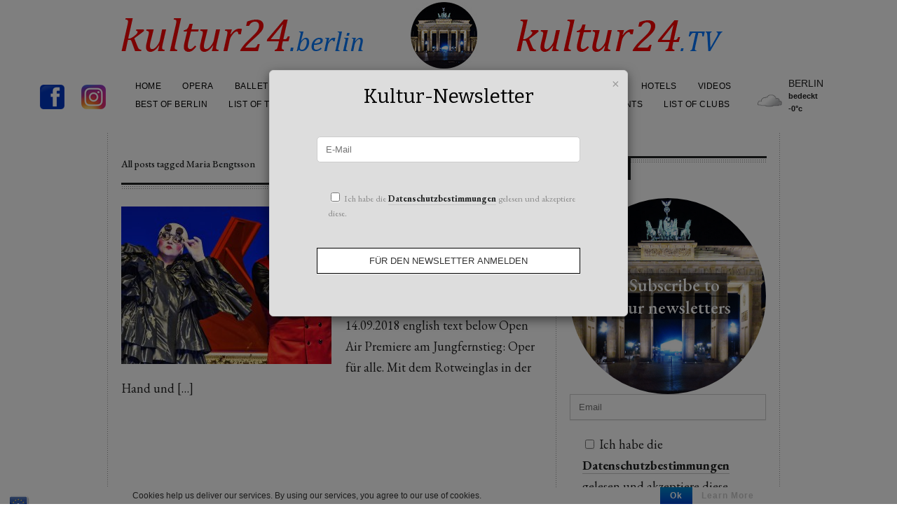

--- FILE ---
content_type: text/html; charset=UTF-8
request_url: https://kultur24-berlin.de/tag/maria-bengtsson/
body_size: 18556
content:
<!DOCTYPE html>

<!-- BEGIN html -->
<html lang="de">
<!-- A ThemeZilla design (http://www.themezilla.com) - Proudly powered by WordPress (http://wordpress.org) -->

<!-- BEGIN head -->
<meta name="verification" content="1ee61de258a1618d4e4dcab2118a0b07" />
<head>


	<!-- Meta Tags -->
	<meta http-equiv="Content-Type" content="text/html; charset=UTF-8" />
	<meta name="viewport" content="width=device-width,initial-scale=1">
	<!-- Favicon
    <link rel="shortcut icon" type="image/x-icon" href="https://kultur24-berlin.de/wp-content/themes/viewport/images/favicon.ico" />
     //-->
	<meta name="generator" content="Viewport 1.2" />
<meta name="generator" content="ZillaFramework 1.0.2.5" />
	
	<!-- Title -->
	<title>Maria Bengtsson | Kultur24 Berlin</title>
	
	<!-- Stylesheets -->
	<link rel="stylesheet" href="https://kultur24-berlin.de/wp-content/themes/viewport/style.css" type="text/css" media="screen" />

	<!-- RSS & Pingbacks -->
	<link rel="alternate" type="application/rss+xml" title="Kultur24 Berlin RSS Feed" href="https://feeds.feedburner.com/ Kultur24BerlinKultur24Berlin" />
	<link rel="pingback" href="https://kultur24-berlin.de/xmlrpc.php" />

	<meta name='robots' content='max-image-preview:large' />
<link rel="alternate" type="application/rss+xml" title="Kultur24 Berlin &raquo; Schlagwort-Feed zu Maria Bengtsson" href="https://kultur24-berlin.de/tag/maria-bengtsson/feed/" />
<style id='wp-img-auto-sizes-contain-inline-css' type='text/css'>
img:is([sizes=auto i],[sizes^="auto," i]){contain-intrinsic-size:3000px 1500px}
/*# sourceURL=wp-img-auto-sizes-contain-inline-css */
</style>
<link rel='stylesheet' id='ai1ec_style-css' href='//kultur24-berlin.de/wp-content/plugins/all-in-one-event-calendar/public/themes-ai1ec/vortex/css/ai1ec_parsed_css.css?ver=3.0.0' type='text/css' media='all' />
<style id='wp-emoji-styles-inline-css' type='text/css'>

	img.wp-smiley, img.emoji {
		display: inline !important;
		border: none !important;
		box-shadow: none !important;
		height: 1em !important;
		width: 1em !important;
		margin: 0 0.07em !important;
		vertical-align: -0.1em !important;
		background: none !important;
		padding: 0 !important;
	}
/*# sourceURL=wp-emoji-styles-inline-css */
</style>
<link rel='stylesheet' id='wp-block-library-css' href='https://kultur24-berlin.de/wp-includes/css/dist/block-library/style.min.css?ver=6.9' type='text/css' media='all' />
<style id='global-styles-inline-css' type='text/css'>
:root{--wp--preset--aspect-ratio--square: 1;--wp--preset--aspect-ratio--4-3: 4/3;--wp--preset--aspect-ratio--3-4: 3/4;--wp--preset--aspect-ratio--3-2: 3/2;--wp--preset--aspect-ratio--2-3: 2/3;--wp--preset--aspect-ratio--16-9: 16/9;--wp--preset--aspect-ratio--9-16: 9/16;--wp--preset--color--black: #000000;--wp--preset--color--cyan-bluish-gray: #abb8c3;--wp--preset--color--white: #ffffff;--wp--preset--color--pale-pink: #f78da7;--wp--preset--color--vivid-red: #cf2e2e;--wp--preset--color--luminous-vivid-orange: #ff6900;--wp--preset--color--luminous-vivid-amber: #fcb900;--wp--preset--color--light-green-cyan: #7bdcb5;--wp--preset--color--vivid-green-cyan: #00d084;--wp--preset--color--pale-cyan-blue: #8ed1fc;--wp--preset--color--vivid-cyan-blue: #0693e3;--wp--preset--color--vivid-purple: #9b51e0;--wp--preset--gradient--vivid-cyan-blue-to-vivid-purple: linear-gradient(135deg,rgb(6,147,227) 0%,rgb(155,81,224) 100%);--wp--preset--gradient--light-green-cyan-to-vivid-green-cyan: linear-gradient(135deg,rgb(122,220,180) 0%,rgb(0,208,130) 100%);--wp--preset--gradient--luminous-vivid-amber-to-luminous-vivid-orange: linear-gradient(135deg,rgb(252,185,0) 0%,rgb(255,105,0) 100%);--wp--preset--gradient--luminous-vivid-orange-to-vivid-red: linear-gradient(135deg,rgb(255,105,0) 0%,rgb(207,46,46) 100%);--wp--preset--gradient--very-light-gray-to-cyan-bluish-gray: linear-gradient(135deg,rgb(238,238,238) 0%,rgb(169,184,195) 100%);--wp--preset--gradient--cool-to-warm-spectrum: linear-gradient(135deg,rgb(74,234,220) 0%,rgb(151,120,209) 20%,rgb(207,42,186) 40%,rgb(238,44,130) 60%,rgb(251,105,98) 80%,rgb(254,248,76) 100%);--wp--preset--gradient--blush-light-purple: linear-gradient(135deg,rgb(255,206,236) 0%,rgb(152,150,240) 100%);--wp--preset--gradient--blush-bordeaux: linear-gradient(135deg,rgb(254,205,165) 0%,rgb(254,45,45) 50%,rgb(107,0,62) 100%);--wp--preset--gradient--luminous-dusk: linear-gradient(135deg,rgb(255,203,112) 0%,rgb(199,81,192) 50%,rgb(65,88,208) 100%);--wp--preset--gradient--pale-ocean: linear-gradient(135deg,rgb(255,245,203) 0%,rgb(182,227,212) 50%,rgb(51,167,181) 100%);--wp--preset--gradient--electric-grass: linear-gradient(135deg,rgb(202,248,128) 0%,rgb(113,206,126) 100%);--wp--preset--gradient--midnight: linear-gradient(135deg,rgb(2,3,129) 0%,rgb(40,116,252) 100%);--wp--preset--font-size--small: 13px;--wp--preset--font-size--medium: 20px;--wp--preset--font-size--large: 36px;--wp--preset--font-size--x-large: 42px;--wp--preset--spacing--20: 0.44rem;--wp--preset--spacing--30: 0.67rem;--wp--preset--spacing--40: 1rem;--wp--preset--spacing--50: 1.5rem;--wp--preset--spacing--60: 2.25rem;--wp--preset--spacing--70: 3.38rem;--wp--preset--spacing--80: 5.06rem;--wp--preset--shadow--natural: 6px 6px 9px rgba(0, 0, 0, 0.2);--wp--preset--shadow--deep: 12px 12px 50px rgba(0, 0, 0, 0.4);--wp--preset--shadow--sharp: 6px 6px 0px rgba(0, 0, 0, 0.2);--wp--preset--shadow--outlined: 6px 6px 0px -3px rgb(255, 255, 255), 6px 6px rgb(0, 0, 0);--wp--preset--shadow--crisp: 6px 6px 0px rgb(0, 0, 0);}:where(.is-layout-flex){gap: 0.5em;}:where(.is-layout-grid){gap: 0.5em;}body .is-layout-flex{display: flex;}.is-layout-flex{flex-wrap: wrap;align-items: center;}.is-layout-flex > :is(*, div){margin: 0;}body .is-layout-grid{display: grid;}.is-layout-grid > :is(*, div){margin: 0;}:where(.wp-block-columns.is-layout-flex){gap: 2em;}:where(.wp-block-columns.is-layout-grid){gap: 2em;}:where(.wp-block-post-template.is-layout-flex){gap: 1.25em;}:where(.wp-block-post-template.is-layout-grid){gap: 1.25em;}.has-black-color{color: var(--wp--preset--color--black) !important;}.has-cyan-bluish-gray-color{color: var(--wp--preset--color--cyan-bluish-gray) !important;}.has-white-color{color: var(--wp--preset--color--white) !important;}.has-pale-pink-color{color: var(--wp--preset--color--pale-pink) !important;}.has-vivid-red-color{color: var(--wp--preset--color--vivid-red) !important;}.has-luminous-vivid-orange-color{color: var(--wp--preset--color--luminous-vivid-orange) !important;}.has-luminous-vivid-amber-color{color: var(--wp--preset--color--luminous-vivid-amber) !important;}.has-light-green-cyan-color{color: var(--wp--preset--color--light-green-cyan) !important;}.has-vivid-green-cyan-color{color: var(--wp--preset--color--vivid-green-cyan) !important;}.has-pale-cyan-blue-color{color: var(--wp--preset--color--pale-cyan-blue) !important;}.has-vivid-cyan-blue-color{color: var(--wp--preset--color--vivid-cyan-blue) !important;}.has-vivid-purple-color{color: var(--wp--preset--color--vivid-purple) !important;}.has-black-background-color{background-color: var(--wp--preset--color--black) !important;}.has-cyan-bluish-gray-background-color{background-color: var(--wp--preset--color--cyan-bluish-gray) !important;}.has-white-background-color{background-color: var(--wp--preset--color--white) !important;}.has-pale-pink-background-color{background-color: var(--wp--preset--color--pale-pink) !important;}.has-vivid-red-background-color{background-color: var(--wp--preset--color--vivid-red) !important;}.has-luminous-vivid-orange-background-color{background-color: var(--wp--preset--color--luminous-vivid-orange) !important;}.has-luminous-vivid-amber-background-color{background-color: var(--wp--preset--color--luminous-vivid-amber) !important;}.has-light-green-cyan-background-color{background-color: var(--wp--preset--color--light-green-cyan) !important;}.has-vivid-green-cyan-background-color{background-color: var(--wp--preset--color--vivid-green-cyan) !important;}.has-pale-cyan-blue-background-color{background-color: var(--wp--preset--color--pale-cyan-blue) !important;}.has-vivid-cyan-blue-background-color{background-color: var(--wp--preset--color--vivid-cyan-blue) !important;}.has-vivid-purple-background-color{background-color: var(--wp--preset--color--vivid-purple) !important;}.has-black-border-color{border-color: var(--wp--preset--color--black) !important;}.has-cyan-bluish-gray-border-color{border-color: var(--wp--preset--color--cyan-bluish-gray) !important;}.has-white-border-color{border-color: var(--wp--preset--color--white) !important;}.has-pale-pink-border-color{border-color: var(--wp--preset--color--pale-pink) !important;}.has-vivid-red-border-color{border-color: var(--wp--preset--color--vivid-red) !important;}.has-luminous-vivid-orange-border-color{border-color: var(--wp--preset--color--luminous-vivid-orange) !important;}.has-luminous-vivid-amber-border-color{border-color: var(--wp--preset--color--luminous-vivid-amber) !important;}.has-light-green-cyan-border-color{border-color: var(--wp--preset--color--light-green-cyan) !important;}.has-vivid-green-cyan-border-color{border-color: var(--wp--preset--color--vivid-green-cyan) !important;}.has-pale-cyan-blue-border-color{border-color: var(--wp--preset--color--pale-cyan-blue) !important;}.has-vivid-cyan-blue-border-color{border-color: var(--wp--preset--color--vivid-cyan-blue) !important;}.has-vivid-purple-border-color{border-color: var(--wp--preset--color--vivid-purple) !important;}.has-vivid-cyan-blue-to-vivid-purple-gradient-background{background: var(--wp--preset--gradient--vivid-cyan-blue-to-vivid-purple) !important;}.has-light-green-cyan-to-vivid-green-cyan-gradient-background{background: var(--wp--preset--gradient--light-green-cyan-to-vivid-green-cyan) !important;}.has-luminous-vivid-amber-to-luminous-vivid-orange-gradient-background{background: var(--wp--preset--gradient--luminous-vivid-amber-to-luminous-vivid-orange) !important;}.has-luminous-vivid-orange-to-vivid-red-gradient-background{background: var(--wp--preset--gradient--luminous-vivid-orange-to-vivid-red) !important;}.has-very-light-gray-to-cyan-bluish-gray-gradient-background{background: var(--wp--preset--gradient--very-light-gray-to-cyan-bluish-gray) !important;}.has-cool-to-warm-spectrum-gradient-background{background: var(--wp--preset--gradient--cool-to-warm-spectrum) !important;}.has-blush-light-purple-gradient-background{background: var(--wp--preset--gradient--blush-light-purple) !important;}.has-blush-bordeaux-gradient-background{background: var(--wp--preset--gradient--blush-bordeaux) !important;}.has-luminous-dusk-gradient-background{background: var(--wp--preset--gradient--luminous-dusk) !important;}.has-pale-ocean-gradient-background{background: var(--wp--preset--gradient--pale-ocean) !important;}.has-electric-grass-gradient-background{background: var(--wp--preset--gradient--electric-grass) !important;}.has-midnight-gradient-background{background: var(--wp--preset--gradient--midnight) !important;}.has-small-font-size{font-size: var(--wp--preset--font-size--small) !important;}.has-medium-font-size{font-size: var(--wp--preset--font-size--medium) !important;}.has-large-font-size{font-size: var(--wp--preset--font-size--large) !important;}.has-x-large-font-size{font-size: var(--wp--preset--font-size--x-large) !important;}
/*# sourceURL=global-styles-inline-css */
</style>

<style id='classic-theme-styles-inline-css' type='text/css'>
/*! This file is auto-generated */
.wp-block-button__link{color:#fff;background-color:#32373c;border-radius:9999px;box-shadow:none;text-decoration:none;padding:calc(.667em + 2px) calc(1.333em + 2px);font-size:1.125em}.wp-block-file__button{background:#32373c;color:#fff;text-decoration:none}
/*# sourceURL=/wp-includes/css/classic-themes.min.css */
</style>
<link rel='stylesheet' id='wp-components-css' href='https://kultur24-berlin.de/wp-includes/css/dist/components/style.min.css?ver=6.9' type='text/css' media='all' />
<link rel='stylesheet' id='wp-preferences-css' href='https://kultur24-berlin.de/wp-includes/css/dist/preferences/style.min.css?ver=6.9' type='text/css' media='all' />
<link rel='stylesheet' id='wp-block-editor-css' href='https://kultur24-berlin.de/wp-includes/css/dist/block-editor/style.min.css?ver=6.9' type='text/css' media='all' />
<link rel='stylesheet' id='popup-maker-block-library-style-css' href='https://kultur24-berlin.de/wp-content/plugins/popup-maker/dist/packages/block-library-style.css?ver=dbea705cfafe089d65f1' type='text/css' media='all' />
<link rel='stylesheet' id='bst-styles-css' href='https://kultur24-berlin.de/wp-content/plugins/bst-dsgvo-cookie/includes/css/style.css?ver=6.9' type='text/css' media='all' />
<link rel='stylesheet' id='bst-alert1-css-css' href='https://kultur24-berlin.de/wp-content/plugins/bst-dsgvo-cookie/includes/css/bst-mesage.css?ver=6.9' type='text/css' media='all' />
<link rel='stylesheet' id='bst-alert2-css-css' href='https://kultur24-berlin.de/wp-content/plugins/bst-dsgvo-cookie/includes/css/bst-mesage-flat-theme.css?ver=6.9' type='text/css' media='all' />
<link rel='stylesheet' id='contact-form-7-css' href='https://kultur24-berlin.de/wp-content/plugins/contact-form-7/includes/css/styles.css?ver=6.1.4' type='text/css' media='all' />
<link rel='stylesheet' id='guerrilla-author-box-css' href='https://kultur24-berlin.de/wp-content/plugins/guerrillas-author-box/style.css?ver=20160209' type='text/css' media='all' />
<link rel='stylesheet' id='bigger-picture-css' href='https://kultur24-berlin.de/wp-content/plugins/youtube-channel/assets/lib/bigger-picture/css/bigger-picture.min.css?ver=3.25.2' type='text/css' media='all' />
<link rel='stylesheet' id='youtube-channel-css' href='https://kultur24-berlin.de/wp-content/plugins/youtube-channel/assets/css/youtube-channel.min.css?ver=3.25.2' type='text/css' media='all' />
<link rel='stylesheet' id='wp-forecast-weathericons-css' href='https://kultur24-berlin.de/wp-content/plugins/wp-forecast//weather-icons/weather-icons.min.css?ver=9999' type='text/css' media='all' />
<link rel='stylesheet' id='wp-forecast-weathericons-wind-css' href='https://kultur24-berlin.de/wp-content/plugins/wp-forecast//weather-icons/weather-icons-wind.min.css?ver=9999' type='text/css' media='all' />
<link rel='stylesheet' id='wp-forecast-css' href='https://kultur24-berlin.de/wp-content/plugins/wp-forecast/wp-forecast-default.css?ver=9999' type='text/css' media='all' />
<link rel='stylesheet' id='slb_core-css' href='https://kultur24-berlin.de/wp-content/plugins/simple-lightbox/client/css/app.css?ver=2.9.4' type='text/css' media='all' />
<link rel='stylesheet' id='popup-maker-site-css' href='https://kultur24-berlin.de/wp-content/plugins/popup-maker/dist/assets/site.css?ver=1.21.5' type='text/css' media='all' />
<style id='popup-maker-site-inline-css' type='text/css'>
/* Popup Google Fonts */
@import url('//fonts.googleapis.com/css?family=Bitter:400|Montserrat:100');

/* Popup Theme 42963: Light Box */
.pum-theme-42963, .pum-theme-lightbox { background-color: rgba( 255, 255, 255, 0.00 ) } 
.pum-theme-42963 .pum-container, .pum-theme-lightbox .pum-container { padding: 18px; border-radius: 3px; border: 8px solid #ffffff; box-shadow: 0px 0px 30px 0px rgba( 2, 2, 2, 1.00 ); background-color: rgba( 221, 51, 51, 1.00 ) } 
.pum-theme-42963 .pum-title, .pum-theme-lightbox .pum-title { color: #ffffff; text-align: center; text-shadow: 0px 0px 0px rgba( 2, 2, 2, 0.23 ); font-family: inherit; font-weight: 700; font-size: 32px; line-height: 36px } 
.pum-theme-42963 .pum-content, .pum-theme-lightbox .pum-content { color: #ffffff; font-family: inherit; font-weight: 400 } 
.pum-theme-42963 .pum-content + .pum-close, .pum-theme-lightbox .pum-content + .pum-close { position: absolute; height: 26px; width: 26px; left: auto; right: -13px; bottom: auto; top: -13px; padding: 0px; color: #ffffff; font-family: Arial; font-weight: 100; font-size: 24px; line-height: 24px; border: 2px solid #ffffff; border-radius: 26px; box-shadow: 0px 0px 15px 1px rgba( 2, 2, 2, 0.75 ); text-shadow: 0px 0px 0px rgba( 0, 0, 0, 0.23 ); background-color: rgba( 0, 0, 0, 1.00 ) } 

/* Popup Theme 42969: Content Only - For use with page builders or block editor */
.pum-theme-42969, .pum-theme-content-only { background-color: rgba( 0, 0, 0, 0.50 ) } 
.pum-theme-42969 .pum-container, .pum-theme-content-only .pum-container { padding: 20px; border-radius: 6px; border: 1px solid #cccccc; box-shadow: 0px 5px 15px 0px rgba( 0, 0, 0, 0.50 ); background-color: rgba( 221, 221, 221, 1.00 ) } 
.pum-theme-42969 .pum-title, .pum-theme-content-only .pum-title { color: #000000; text-align: center; text-shadow: 0px 0px 0px rgba( 2, 2, 2, 0.23 ); font-family: Bitter; font-weight: 400; font-size: 28px; line-height: 34px } 
.pum-theme-42969 .pum-content, .pum-theme-content-only .pum-content { color: #8c8c8c; font-family: inherit; font-weight: 400 } 
.pum-theme-42969 .pum-content + .pum-close, .pum-theme-content-only .pum-content + .pum-close { position: absolute; height: 18px; width: 18px; left: auto; right: 7px; bottom: auto; top: 7px; padding: 0px; color: #999999; font-family: inherit; font-weight: 700; font-size: 20px; line-height: 20px; border: 1px none #ffffff; border-radius: 15px; box-shadow: 0px 0px 0px 0px rgba( 2, 2, 2, 0.00 ); text-shadow: 0px 0px 0px rgba( 0, 0, 0, 0.00 ); background-color: rgba( 255, 255, 255, 0.00 ) } 

/* Popup Theme 42962: Default Theme */
.pum-theme-42962, .pum-theme-default-theme { background-color: rgba( 255, 255, 255, 1.00 ) } 
.pum-theme-42962 .pum-container, .pum-theme-default-theme .pum-container { padding: 18px; border-radius: 0px; border: 1px none #000000; box-shadow: 1px 1px 3px 0px rgba( 2, 2, 2, 0.23 ); background-color: rgba( 249, 249, 249, 1.00 ) } 
.pum-theme-42962 .pum-title, .pum-theme-default-theme .pum-title { color: #000000; text-align: left; text-shadow: 0px 0px 0px rgba( 2, 2, 2, 0.23 ); font-family: inherit; font-weight: 400; font-size: 32px; font-style: normal; line-height: 36px } 
.pum-theme-42962 .pum-content, .pum-theme-default-theme .pum-content { color: #8c8c8c; font-family: inherit; font-weight: 400; font-style: inherit } 
.pum-theme-42962 .pum-content + .pum-close, .pum-theme-default-theme .pum-content + .pum-close { position: absolute; height: auto; width: auto; left: auto; right: 0px; bottom: auto; top: 0px; padding: 8px; color: #ffffff; font-family: inherit; font-weight: 400; font-size: 12px; font-style: inherit; line-height: 36px; border: 1px none #ffffff; border-radius: 0px; box-shadow: 1px 1px 3px 0px rgba( 2, 2, 2, 0.23 ); text-shadow: 0px 0px 0px rgba( 0, 0, 0, 0.23 ); background-color: rgba( 0, 183, 205, 1.00 ) } 

/* Popup Theme 42964: Enterprise Blue */
.pum-theme-42964, .pum-theme-enterprise-blue { background-color: rgba( 0, 0, 0, 0.70 ) } 
.pum-theme-42964 .pum-container, .pum-theme-enterprise-blue .pum-container { padding: 28px; border-radius: 5px; border: 1px none #000000; box-shadow: 0px 10px 25px 4px rgba( 2, 2, 2, 0.50 ); background-color: rgba( 255, 255, 255, 1.00 ) } 
.pum-theme-42964 .pum-title, .pum-theme-enterprise-blue .pum-title { color: #315b7c; text-align: left; text-shadow: 0px 0px 0px rgba( 2, 2, 2, 0.23 ); font-family: inherit; font-weight: 100; font-size: 34px; line-height: 36px } 
.pum-theme-42964 .pum-content, .pum-theme-enterprise-blue .pum-content { color: #2d2d2d; font-family: inherit; font-weight: 100 } 
.pum-theme-42964 .pum-content + .pum-close, .pum-theme-enterprise-blue .pum-content + .pum-close { position: absolute; height: 28px; width: 28px; left: auto; right: 8px; bottom: auto; top: 8px; padding: 4px; color: #ffffff; font-family: Times New Roman; font-weight: 100; font-size: 20px; line-height: 20px; border: 1px none #ffffff; border-radius: 42px; box-shadow: 0px 0px 0px 0px rgba( 2, 2, 2, 0.23 ); text-shadow: 0px 0px 0px rgba( 0, 0, 0, 0.23 ); background-color: rgba( 49, 91, 124, 1.00 ) } 

/* Popup Theme 42965: Hello Box */
.pum-theme-42965, .pum-theme-hello-box { background-color: rgba( 0, 0, 0, 0.75 ) } 
.pum-theme-42965 .pum-container, .pum-theme-hello-box .pum-container { padding: 30px; border-radius: 80px; border: 14px solid #81d742; box-shadow: 0px 0px 0px 0px rgba( 2, 2, 2, 0.00 ); background-color: rgba( 255, 255, 255, 1.00 ) } 
.pum-theme-42965 .pum-title, .pum-theme-hello-box .pum-title { color: #2d2d2d; text-align: left; text-shadow: 0px 0px 0px rgba( 2, 2, 2, 0.23 ); font-family: Montserrat; font-weight: 100; font-size: 32px; line-height: 36px } 
.pum-theme-42965 .pum-content, .pum-theme-hello-box .pum-content { color: #2d2d2d; font-family: inherit; font-weight: 100 } 
.pum-theme-42965 .pum-content + .pum-close, .pum-theme-hello-box .pum-content + .pum-close { position: absolute; height: auto; width: auto; left: auto; right: -30px; bottom: auto; top: -30px; padding: 0px; color: #2d2d2d; font-family: Times New Roman; font-weight: 100; font-size: 32px; line-height: 28px; border: 1px none #ffffff; border-radius: 28px; box-shadow: 0px 0px 0px 0px rgba( 2, 2, 2, 0.23 ); text-shadow: 0px 0px 0px rgba( 0, 0, 0, 0.23 ); background-color: rgba( 255, 255, 255, 1.00 ) } 

/* Popup Theme 42966: Cutting Edge */
.pum-theme-42966, .pum-theme-cutting-edge { background-color: rgba( 0, 0, 0, 0.50 ) } 
.pum-theme-42966 .pum-container, .pum-theme-cutting-edge .pum-container { padding: 18px; border-radius: 0px; border: 1px none #000000; box-shadow: 0px 10px 25px 0px rgba( 2, 2, 2, 0.50 ); background-color: rgba( 30, 115, 190, 1.00 ) } 
.pum-theme-42966 .pum-title, .pum-theme-cutting-edge .pum-title { color: #ffffff; text-align: left; text-shadow: 0px 0px 0px rgba( 2, 2, 2, 0.23 ); font-family: Sans-Serif; font-weight: 100; font-size: 26px; line-height: 28px } 
.pum-theme-42966 .pum-content, .pum-theme-cutting-edge .pum-content { color: #ffffff; font-family: inherit; font-weight: 100 } 
.pum-theme-42966 .pum-content + .pum-close, .pum-theme-cutting-edge .pum-content + .pum-close { position: absolute; height: 24px; width: 24px; left: auto; right: 0px; bottom: auto; top: 0px; padding: 0px; color: #1e73be; font-family: Times New Roman; font-weight: 100; font-size: 32px; line-height: 24px; border: 1px none #ffffff; border-radius: 0px; box-shadow: -1px 1px 1px 0px rgba( 2, 2, 2, 0.10 ); text-shadow: -1px 1px 1px rgba( 0, 0, 0, 0.10 ); background-color: rgba( 238, 238, 34, 1.00 ) } 

/* Popup Theme 42967: Framed Border */
.pum-theme-42967, .pum-theme-framed-border { background-color: rgba( 255, 255, 255, 0.50 ) } 
.pum-theme-42967 .pum-container, .pum-theme-framed-border .pum-container { padding: 18px; border-radius: 0px; border: 20px outset #dd3333; box-shadow: 1px 1px 3px 0px rgba( 2, 2, 2, 0.97 ) inset; background-color: rgba( 255, 251, 239, 1.00 ) } 
.pum-theme-42967 .pum-title, .pum-theme-framed-border .pum-title { color: #000000; text-align: left; text-shadow: 0px 0px 0px rgba( 2, 2, 2, 0.23 ); font-family: inherit; font-weight: 100; font-size: 32px; line-height: 36px } 
.pum-theme-42967 .pum-content, .pum-theme-framed-border .pum-content { color: #2d2d2d; font-family: inherit; font-weight: 100 } 
.pum-theme-42967 .pum-content + .pum-close, .pum-theme-framed-border .pum-content + .pum-close { position: absolute; height: 20px; width: 20px; left: auto; right: -20px; bottom: auto; top: -20px; padding: 0px; color: #ffffff; font-family: Tahoma; font-weight: 700; font-size: 16px; line-height: 18px; border: 1px none #ffffff; border-radius: 0px; box-shadow: 0px 0px 0px 0px rgba( 2, 2, 2, 0.23 ); text-shadow: 0px 0px 0px rgba( 0, 0, 0, 0.23 ); background-color: rgba( 0, 0, 0, 0.55 ) } 

/* Popup Theme 42968: Floating Bar - Soft Blue */
.pum-theme-42968, .pum-theme-floating-bar { background-color: rgba( 255, 255, 255, 0.00 ) } 
.pum-theme-42968 .pum-container, .pum-theme-floating-bar .pum-container { padding: 8px; border-radius: 0px; border: 1px none #000000; box-shadow: 1px 1px 3px 0px rgba( 2, 2, 2, 0.23 ); background-color: rgba( 238, 246, 252, 1.00 ) } 
.pum-theme-42968 .pum-title, .pum-theme-floating-bar .pum-title { color: #505050; text-align: left; text-shadow: 0px 0px 0px rgba( 2, 2, 2, 0.23 ); font-family: inherit; font-weight: 400; font-size: 32px; line-height: 36px } 
.pum-theme-42968 .pum-content, .pum-theme-floating-bar .pum-content { color: #505050; font-family: inherit; font-weight: 400 } 
.pum-theme-42968 .pum-content + .pum-close, .pum-theme-floating-bar .pum-content + .pum-close { position: absolute; height: 18px; width: 18px; left: auto; right: 5px; bottom: auto; top: 50%; padding: 0px; color: #505050; font-family: Sans-Serif; font-weight: 700; font-size: 15px; line-height: 18px; border: 1px solid #505050; border-radius: 15px; box-shadow: 0px 0px 0px 0px rgba( 2, 2, 2, 0.00 ); text-shadow: 0px 0px 0px rgba( 0, 0, 0, 0.00 ); background-color: rgba( 255, 255, 255, 0.00 ); transform: translate(0, -50%) } 

#pum-42971 {z-index: 1999999999}
#pum-47493 {z-index: 1999999999}
#pum-47670 {z-index: 1999999999}
#pum-47669 {z-index: 1999999999}
#pum-43168 {z-index: 1999999999}
#pum-42977 {z-index: 1999999999}
#pum-42976 {z-index: 1999999999}
#pum-42970 {z-index: 1999999999}

/*# sourceURL=popup-maker-site-inline-css */
</style>
<script type="text/javascript" src="https://kultur24-berlin.de/wp-includes/js/jquery/jquery.min.js?ver=3.7.1" id="jquery-core-js"></script>
<script type="text/javascript" src="https://kultur24-berlin.de/wp-includes/js/jquery/jquery-migrate.min.js?ver=3.4.1" id="jquery-migrate-js"></script>
<script type="text/javascript" src="https://kultur24-berlin.de/wp-content/themes/viewport/js/selectivizr.min.js?ver=1.0.2" id="selectivizr-js"></script>
<script type="text/javascript" src="https://kultur24-berlin.de/wp-content/themes/viewport/js/jquery.carouFredSel.packed.js?ver=5.5" id="carouFredSel-js"></script>
<script type="text/javascript" src="https://kultur24-berlin.de/wp-content/themes/viewport/js/jquery.jplayer.min.js?ver=2.1" id="jPlayer-js"></script>
<link rel="https://api.w.org/" href="https://kultur24-berlin.de/wp-json/" /><link rel="alternate" title="JSON" type="application/json" href="https://kultur24-berlin.de/wp-json/wp/v2/tags/6406" /><link rel="EditURI" type="application/rsd+xml" title="RSD" href="https://kultur24-berlin.de/xmlrpc.php?rsd" />
<meta name="generator" content="Redux 4.5.10" /><link rel="stylesheet" href="https://kultur24-berlin.de/zilla-custom-styles.css?1769559690" type="text/css" media="screen" />
<link rel="icon" href="https://kultur24-berlin.de/wp-content/uploads/2018/05/cropped-Brandenburger-Tor-713x713-32x32.jpg" sizes="32x32" />
<link rel="icon" href="https://kultur24-berlin.de/wp-content/uploads/2018/05/cropped-Brandenburger-Tor-713x713-192x192.jpg" sizes="192x192" />
<link rel="apple-touch-icon" href="https://kultur24-berlin.de/wp-content/uploads/2018/05/cropped-Brandenburger-Tor-713x713-180x180.jpg" />
<meta name="msapplication-TileImage" content="https://kultur24-berlin.de/wp-content/uploads/2018/05/cropped-Brandenburger-Tor-713x713-270x270.jpg" />
        
    <!--[if lt IE 9]>
	<script src="https://css3-mediaqueries-js.googlecode.com/svn/trunk/css3-mediaqueries.js"></script>
	<![endif]-->
    
<!-- END head -->
</head>

<!-- BEGIN body -->
<body class="archive tag tag-maria-bengtsson tag-6406 wp-theme-viewport chrome zilla">
    <!-- div>
<center>

<script async src="//pagead2.googlesyndication.com/pagead/js/adsbygoogle.js"></script>
<!-- Leaderboard -->
<!--ins class="adsbygoogle"
     style="display:inline-block;width:728px;height:90px"
     data-ad-client="ca-pub-1507544337874885"
     data-ad-slot="9014884251"></ins //-->
<!-- script>



(adsbygoogle = window.adsbygoogle || []).push({});
</script //-->
<!--/center>
</div //-->    
	<!-- BEGIN #container -->
	<div id="container">
	
	    		<!-- BEGIN #header -->
		<div id="header">
					<div class="inner clearfix">
            
            	            	                <div class="wetter">
					<div id="wp-forecastA" class="wp-forecast">
<div class="wp-forecast-curr">
<div class="wp-forecast-curr-head"><div>Berlin</div>
</div>
<div class="wp-forecast-curr-block"><div class='wp-forecast-curr-left'><img class='wp-forecast-curr-left' src='https://kultur24-berlin.de/wp-content/plugins/wp-forecast/icons/07.gif' alt='Overcast' width='64' height='40' />
<br /></div><div class='wp-forecast-curr-right'><div>Bedeckt<br />-0&deg;C</div></div>
</div>
<div class="wp-forecast-curr-details"></div>
</div>
<div class="wp-forecast-fc">
</div>
</div>
<div style="clear:inherit;">&nbsp;</div>                </div>
				                                <div class="instahead">
                    <a href="https://www.facebook.com/kultur24.berlin" target="_blank" title="Folgen Sie kultur24.berlin auf Facebook"><img src="https://kultur24-berlin.de/wp-content/uploads/2020/04/Icon-Facebook-1.png" /></a>
                    <a href="https://www.instagram.com/kultur24.berlin/" target="_blank" title="Folgen Sie kultur24.berlin auf Instagram"><img src="https://kultur24-berlin.de/wp-content/uploads/2016/12/insta.png" /></a>
                </div>
							
				<!-- BEGIN #logo -->
				<div id="logo">
					<a href="https://kultur24-berlin.de"><img src="https://kultur24-berlin.de/wp-content/themes/viewport/images/kultur24_logo.gif" alt="Kultur24 Berlin"/></a>
				<!-- END #logo -->
				</div>
				
								<!-- BEGIN #primary-nav -->
	    		<div id="primary-nav">
	    			<div class="menu-menu-1-container"><ul id="primary-menu" class="sf-menu"><li id="menu-item-68" class="menu-item menu-item-type-custom menu-item-object-custom menu-item-home menu-item-68"><a href="https://kultur24-berlin.de/">Home</a></li>
<li id="menu-item-70" class="menu-item menu-item-type-taxonomy menu-item-object-category menu-item-70"><a href="https://kultur24-berlin.de/category/opera/">Opera</a></li>
<li id="menu-item-29546" class="menu-item menu-item-type-taxonomy menu-item-object-category menu-item-29546"><a href="https://kultur24-berlin.de/category/ballet/">Ballet</a></li>
<li id="menu-item-69" class="menu-item menu-item-type-taxonomy menu-item-object-category menu-item-69"><a href="https://kultur24-berlin.de/category/theatre/">Theatre</a></li>
<li id="menu-item-72" class="menu-item menu-item-type-taxonomy menu-item-object-category menu-item-72"><a href="https://kultur24-berlin.de/category/art/">Art</a></li>
<li id="menu-item-422" class="menu-item menu-item-type-taxonomy menu-item-object-category menu-item-422"><a href="https://kultur24-berlin.de/category/music/">Music</a></li>
<li id="menu-item-427" class="menu-item menu-item-type-taxonomy menu-item-object-category menu-item-427"><a href="https://kultur24-berlin.de/category/cinema/">Cinema</a></li>
<li id="menu-item-73" class="menu-item menu-item-type-taxonomy menu-item-object-category menu-item-73"><a href="https://kultur24-berlin.de/category/fashion/">Fashion</a></li>
<li id="menu-item-30640" class="menu-item menu-item-type-taxonomy menu-item-object-category menu-item-30640"><a href="https://kultur24-berlin.de/category/food/">Travel/ Food</a></li>
<li id="menu-item-46294" class="menu-item menu-item-type-taxonomy menu-item-object-category menu-item-46294"><a href="https://kultur24-berlin.de/category/hotels/">Hotels</a></li>
<li id="menu-item-37063" class="menu-item menu-item-type-taxonomy menu-item-object-category menu-item-37063"><a href="https://kultur24-berlin.de/category/videos/">Videos</a></li>
<li id="menu-item-29595" class="menu-item menu-item-type-taxonomy menu-item-object-category menu-item-29595"><a href="https://kultur24-berlin.de/category/berlin/">Best of Berlin</a></li>
<li id="menu-item-33291" class="menu-item menu-item-type-taxonomy menu-item-object-category menu-item-33291"><a href="https://kultur24-berlin.de/category/list-of-berlin-theaters/">list of theaters</a></li>
<li id="menu-item-33290" class="menu-item menu-item-type-taxonomy menu-item-object-category menu-item-33290"><a href="https://kultur24-berlin.de/category/list-of-berlin-museums/">list of museums</a></li>
<li id="menu-item-33267" class="menu-item menu-item-type-taxonomy menu-item-object-category menu-item-33267"><a href="https://kultur24-berlin.de/category/list-of-berlin-galleries/">list of galleries</a></li>
<li id="menu-item-33813" class="menu-item menu-item-type-taxonomy menu-item-object-category menu-item-33813"><a href="https://kultur24-berlin.de/category/best-berlin-restaurants/">list of restaurants</a></li>
<li id="menu-item-37177" class="menu-item menu-item-type-taxonomy menu-item-object-category menu-item-37177"><a href="https://kultur24-berlin.de/category/list-of-clubs-in-berlin/">List of Clubs</a></li>
</ul></div>	    		<!-- END #primary-nav -->
	    		</div>
	    			    		
    		</div>
    		
		<!--END #header-->
		</div>
				
				
		<!--BEGIN #content -->
		<div id="content" class="clearfix">
		
			<div class="clearfix">
				<!--BEGIN #primary .hfeed-->
				<div id="primary" class="hfeed">
				
							
		
		 	  			 	  						<h1 class="page-title">All posts tagged Maria Bengtsson</h1>
		 	  			
								    
				    					<!--BEGIN .hentry -->
					<div id="post-30135" class="post-30135 post type-post status-publish format-standard has-post-thumbnail hentry category-hamburg category-opera tag-cosi-fan-tutte tag-dovlet-nurgeldiyev tag-herbert-fritsch tag-ida-aldrian tag-kartal-karagedik tag-maria-bengtsson tag-pietro-spagnoli tag-sebastian-rouland tag-sylvia-schwartz tag-victoria-behr tag-wolfgang-amadeus-mozart">
										
    					    					<div class="post-thumb">
    						    						<a title="Permanent Link to &#8220;Cosi Fan Tutte&#8221; an der Staatsoper Hamburg" href="https://kultur24-berlin.de/cosi-fan-tutte-an-der-staatsoper-hamburg/"><img width="300" height="225" src="https://kultur24-berlin.de/wp-content/uploads/2018/09/Cosi-fan-tutte-1750-300x225.jpg" class="attachment-index-thumb-cropped size-index-thumb-cropped wp-post-image" alt="" decoding="async" fetchpriority="high" /></a>
    					</div>
    										    
						<h2 class="entry-title"><a href="https://kultur24-berlin.de/cosi-fan-tutte-an-der-staatsoper-hamburg/" rel="bookmark" title="Permanent Link to &#8220;Cosi Fan Tutte&#8221; an der Staatsoper Hamburg">&#8220;Cosi Fan Tutte&#8221; an der Staatsoper Hamburg</a></h2>
						<!--BEGIN .entry-meta .entry-header-->
						<div class="entry-meta entry-header">
						
							<span class="published">13 Sep. 2018</span>
							<span class="meta-sep">/</span>
							<span class="comment-count"></span>
														
						<!--END .entry-meta entry-header -->
						</div>
		
						<!--BEGIN .entry-summary -->
						<div class="entry-summary">
							<p>&#8220;Cosi Fan Tutte&#8221; an der Staatsoper Hamburg &nbsp; Von Julia Engelbrecht 14.09.2018 english text below Open Air Premiere am Jungfernstieg: Oper für alle. Mit dem Rotweinglas in der Hand und [&hellip;]</p>
						<!--END .entry-summary -->
						</div>
	                    
	                	            	<!--END .hentry -->
					</div>
							
								
								
				<!--END #primary .hfeed-->
				</div>
	
							<!--BEGIN #sidebar .aside-->
		<div id="sidebar" class="aside">
			
		<div id="text-12" class="widget widget_text"><h3 class="widget-title">Newsletter</h3>			<div class="textwidget">
<div class="wpcf7 no-js" id="wpcf7-f31977-o2" lang="de-DE" dir="ltr" data-wpcf7-id="31977">
<div class="screen-reader-response"><p role="status" aria-live="polite" aria-atomic="true"></p> <ul></ul></div>
<form action="/tag/maria-bengtsson/#wpcf7-f31977-o2" method="post" class="wpcf7-form init" aria-label="Kontaktformular" novalidate="novalidate" data-status="init">
<fieldset class="hidden-fields-container"><input type="hidden" name="_wpcf7" value="31977" /><input type="hidden" name="_wpcf7_version" value="6.1.4" /><input type="hidden" name="_wpcf7_locale" value="de_DE_formal" /><input type="hidden" name="_wpcf7_unit_tag" value="wpcf7-f31977-o2" /><input type="hidden" name="_wpcf7_container_post" value="0" /><input type="hidden" name="_wpcf7_posted_data_hash" value="" />
</fieldset>
<p><span id="wpcf7-6979568a2d72a-wrapper" class="wpcf7-form-control-wrap phone-564-wrap" style="display:none !important; visibility:hidden !important;"><label for="wpcf7-6979568a2d72a-field" class="hp-message">Bitte lassen Sie dieses Feld leer.</label><input id="wpcf7-6979568a2d72a-field"  class="wpcf7-form-control wpcf7-text" type="text" name="phone-564" value="" size="40" tabindex="-1" autocomplete="new-password" /></span>
</p>
<div class="mc_signup">
	<h4><span>Subscribe to<br />
our newsletters</span>
	</h4>
</div>
<p><span class="wpcf7-form-control-wrap" data-name="your-email"><input size="40" maxlength="400" class="wpcf7-form-control wpcf7-email wpcf7-validates-as-required wpcf7-text wpcf7-validates-as-email" aria-required="true" aria-invalid="false" placeholder="Email" value="" type="email" name="your-email" /></span>
</p>
<p><span class="wpcf7-form-control-wrap" data-name="acceptance-648"><span class="wpcf7-form-control wpcf7-acceptance"><span class="wpcf7-list-item"><label><input type="checkbox" name="acceptance-648" value="1" aria-invalid="false" /><span class="wpcf7-list-item-label">Ich habe die <a href="https://kultur24-berlin.de/datenschutz/" target="_blank">Datenschutzbestimmungen</a> gelesen und akzeptiere diese.</span></label></span></span></span>
</p>
<div class="abschick">
	<p><input class="wpcf7-form-control wpcf7-submit has-spinner" type="submit" value="Sign me up!" />
	</p>
</div><input type='hidden' class='wpcf7-pum' value='{"closepopup":false,"closedelay":0,"openpopup":false,"openpopup_id":0}' /><div class="wpcf7-response-output" aria-hidden="true"></div>
</form>
</div>

</div>
		</div><div id="search-2" class="widget widget_search"><h3 class="widget-title">Search</h3><!--BEGIN #searchform-->
<form method="get" id="searchform" action="https://kultur24-berlin.de/">
	<fieldset>
		<input type="text" name="s" id="s" value="To search type and hit enter" onfocus="if(this.value=='To search type and hit enter')this.value='';" onblur="if(this.value=='')this.value='To search type and hit enter';" />
	</fieldset>
<!--END #searchform-->
</form></div><div id="text-21" class="widget widget_text"><h3 class="widget-title">Best of Movies</h3>			<div class="textwidget"><blockquote class="wp-embedded-content" data-secret="4rU05CIyXg"><p><a href="https://kultur24-berlin.de/die-neuen-filme-im-kino-one-battle-after-another/">Die neuen Filme im Kino: One Battle After Another</a></p></blockquote>
<p><iframe loading="lazy" class="wp-embedded-content" sandbox="allow-scripts" security="restricted" style="position: absolute; visibility: hidden;" title="&#8222;Die neuen Filme im Kino: One Battle After Another&#8220; &#8211; Kultur24 Berlin" src="https://kultur24-berlin.de/die-neuen-filme-im-kino-one-battle-after-another/embed/#?secret=KYVuF1Ihcz#?secret=4rU05CIyXg" data-secret="4rU05CIyXg" frameborder="0" marginwidth="0" marginheight="0" scrolling="no"></iframe></p>
</div>
		</div><div id="text-17" class="widget widget_text"><h3 class="widget-title">Best of Restaurants</h3>			<div class="textwidget"><blockquote class="wp-embedded-content" data-secret="Wr6GOG0buI"><p><a href="https://kultur24-berlin.de/das-rutz-restaurant-drei-sterne-auf-hoechstem-niveau/">Das Rutz Restaurant &#8211; drei Sterne auf höchstem Niveau</a></p></blockquote>
<p><iframe loading="lazy" class="wp-embedded-content" sandbox="allow-scripts" security="restricted" style="position: absolute; visibility: hidden;" title="&#8222;Das Rutz Restaurant &#8211; drei Sterne auf höchstem Niveau&#8220; &#8211; Kultur24 Berlin" src="https://kultur24-berlin.de/das-rutz-restaurant-drei-sterne-auf-hoechstem-niveau/embed/#?secret=rspCwnwAwi#?secret=Wr6GOG0buI" data-secret="Wr6GOG0buI" frameborder="0" marginwidth="0" marginheight="0" scrolling="no"></iframe></p>
</div>
		</div><div id="text-23" class="widget widget_text"><h3 class="widget-title">Best of Art</h3>			<div class="textwidget"><blockquote class="wp-embedded-content" data-secret="3h86QpIcLz"><p><a href="https://kultur24-berlin.de/rico-puhlmann-fashion-photography-50s-90s/">Rico Puhlmann – Fashion Photography 50s – 90s</a></p></blockquote>
<p><iframe loading="lazy" class="wp-embedded-content" sandbox="allow-scripts" security="restricted" style="position: absolute; visibility: hidden;" title="&#8222;Rico Puhlmann – Fashion Photography 50s – 90s&#8220; &#8211; Kultur24 Berlin" src="https://kultur24-berlin.de/rico-puhlmann-fashion-photography-50s-90s/embed/#?secret=EdLJgSb1ZG#?secret=3h86QpIcLz" data-secret="3h86QpIcLz" frameborder="0" marginwidth="0" marginheight="0" scrolling="no"></iframe></p>
</div>
		</div><div id="text-22" class="widget widget_text"><h3 class="widget-title">Best of Opera in Berlin</h3>			<div class="textwidget"><blockquote class="wp-embedded-content" data-secret="3teLbrE5s6"><p><a href="https://kultur24-berlin.de/jesus-christ-superstar-der-komischen-oper-berlin/">Jesus Christ Superstar der Komischen Oper Berlin</a></p></blockquote>
<p><iframe loading="lazy" class="wp-embedded-content" sandbox="allow-scripts" security="restricted" style="position: absolute; visibility: hidden;" title="&#8222;Jesus Christ Superstar der Komischen Oper Berlin&#8220; &#8211; Kultur24 Berlin" src="https://kultur24-berlin.de/jesus-christ-superstar-der-komischen-oper-berlin/embed/#?secret=HKnu8rd0AV#?secret=3teLbrE5s6" data-secret="3teLbrE5s6" frameborder="0" marginwidth="0" marginheight="0" scrolling="no"></iframe></p>
</div>
		</div><div id="text-14" class="widget widget_text"><h3 class="widget-title">Best of Ballet/ Dance in Berlin</h3>			<div class="textwidget"><blockquote class="wp-embedded-content" data-secret="qcSPtFOmnB"><p><a href="https://kultur24-berlin.de/saaba-und-minus-16-vom-staatsballett-berlin/">SAABA und MINUS 16 vom Staatsballett Berlin</a></p></blockquote>
<p><iframe loading="lazy" class="wp-embedded-content" sandbox="allow-scripts" security="restricted" style="position: absolute; visibility: hidden;" title="&#8222;SAABA und MINUS 16 vom Staatsballett Berlin&#8220; &#8211; Kultur24 Berlin" src="https://kultur24-berlin.de/saaba-und-minus-16-vom-staatsballett-berlin/embed/#?secret=OuEFlRbJ33#?secret=qcSPtFOmnB" data-secret="qcSPtFOmnB" frameborder="0" marginwidth="0" marginheight="0" scrolling="no"></iframe></p>
</div>
		</div><div id="text-8" class="widget widget_text"><h3 class="widget-title">Best of Theater in Berlin</h3>			<div class="textwidget"><blockquote class="wp-embedded-content" data-secret="rKiV2FzPCS"><p><a href="https://kultur24-berlin.de/ich-weiss-nicht-was-ein-ort-ist-rene-pollesch-volksbuehne-berlin/">Ich weiß nicht, was ein Ort ist &#8211; René Pollesch &#8211; Volksbühne Berlin</a></p></blockquote>
<p><iframe loading="lazy" class="wp-embedded-content" sandbox="allow-scripts" security="restricted" style="position: absolute; visibility: hidden;" title="&#8222;Ich weiß nicht, was ein Ort ist &#8211; René Pollesch &#8211; Volksbühne Berlin&#8220; &#8211; Kultur24 Berlin" src="https://kultur24-berlin.de/ich-weiss-nicht-was-ein-ort-ist-rene-pollesch-volksbuehne-berlin/embed/#?secret=vI6EVL3IBi#?secret=rKiV2FzPCS" data-secret="rKiV2FzPCS" frameborder="0" marginwidth="0" marginheight="0" scrolling="no"></iframe></p>
</div>
		</div>		
		<!--END #sidebar .aside-->
		</div>
					</div>
			
			<!--BEGIN .navigation .page-navigation -->
			<div class="navigation page-navigation clearfix">
				<div class="nav-next"></div>
				<div class="nav-previous"></div>
			<!--END .navigation .page-navigation -->
			</div>

        
        		<!-- END #content -->
		</div>
		
				<!-- BEGIN #footer -->
		<div id="footer">
	    		    
		    	
		<div id="footer-feature-wrapper" class="clearfix">
		
			<ul>
	
						
				<li>
											<div class="post-thumb">
														<a href="https://kultur24-berlin.de/violanta-von-erich-korngold-an-der-deutschen-oper-berlin/"><img width="200" height="140" src="https://kultur24-berlin.de/wp-content/uploads/2026/01/Violanta-c-Jacobs-1750a-200x140.jpg" class="attachment-footer-thumb size-footer-thumb wp-post-image" alt="" decoding="async" loading="lazy" /></a>
						</div>
										
					<h5 class="entry-title"><a href="https://kultur24-berlin.de/violanta-von-erich-korngold-an-der-deutschen-oper-berlin/" title="Permanent Link to VIOLANTA von Erich Korngold an der Deutschen Oper Berlin">VIOLANTA von Erich Korngold an der Deutschen Oper Berlin</a></h5>
				</li>
				
						
				<li>
											<div class="post-thumb">
														<a href="https://kultur24-berlin.de/meine-kultur-tipps-fuer-das-jahr-2026/"><img width="200" height="140" src="https://kultur24-berlin.de/wp-content/uploads/2026/01/Titel-Highlights-2026-1750a-200x140.jpg" class="attachment-footer-thumb size-footer-thumb wp-post-image" alt="" decoding="async" loading="lazy" /></a>
						</div>
										
					<h5 class="entry-title"><a href="https://kultur24-berlin.de/meine-kultur-tipps-fuer-das-jahr-2026/" title="Permanent Link to Meine Kultur Tipps für das Jahr 2026">Meine Kultur Tipps für das Jahr 2026</a></h5>
				</li>
				
						
				<li>
											<div class="post-thumb">
														<a href="https://kultur24-berlin.de/die-golden-globes-2026-in-los-angeles/"><img width="200" height="140" src="https://kultur24-berlin.de/wp-content/uploads/2026/01/Titel-One-Battle-c-Warner-Bros-1750a-200x140.jpg" class="attachment-footer-thumb size-footer-thumb wp-post-image" alt="" decoding="async" loading="lazy" /></a>
						</div>
										
					<h5 class="entry-title"><a href="https://kultur24-berlin.de/die-golden-globes-2026-in-los-angeles/" title="Permanent Link to Die GOLDEN GLOBES 2026 in Los Angeles">Die GOLDEN GLOBES 2026 in Los Angeles</a></h5>
				</li>
				
						
				<li>
											<div class="post-thumb">
														<a href="https://kultur24-berlin.de/meine-nacht-im-hotel-adlon-kempinski-in-berlin/"><img width="200" height="140" src="https://kultur24-berlin.de/wp-content/uploads/2025/12/Titel-Adlon-c-Jacobs-1750-200x140.jpg" class="attachment-footer-thumb size-footer-thumb wp-post-image" alt="" decoding="async" loading="lazy" /></a>
						</div>
										
					<h5 class="entry-title"><a href="https://kultur24-berlin.de/meine-nacht-im-hotel-adlon-kempinski-in-berlin/" title="Permanent Link to Meine Nacht im Hotel Adlon Kempinski in Berlin">Meine Nacht im Hotel Adlon Kempinski in Berlin</a></h5>
				</li>
				
						
				<li>
											<div class="post-thumb">
														<a href="https://kultur24-berlin.de/fedora-von-giordano-an-der-deutschen-oper-berlin/"><img width="200" height="140" src="https://kultur24-berlin.de/wp-content/uploads/2025/12/Fedora-c-Jacobs-1750-200x140.jpg" class="attachment-footer-thumb size-footer-thumb wp-post-image" alt="" decoding="async" loading="lazy" /></a>
						</div>
										
					<h5 class="entry-title"><a href="https://kultur24-berlin.de/fedora-von-giordano-an-der-deutschen-oper-berlin/" title="Permanent Link to Fedora von Giordano an der Deutschen Oper Berlin">Fedora von Giordano an der Deutschen Oper Berlin</a></h5>
				</li>
				
						
				<li>
											<div class="post-thumb">
														<a href="https://kultur24-berlin.de/fahrt-nach-potsdam-zur-ausstellung-von-marie-louise-hildebrand/"><img width="200" height="140" src="https://kultur24-berlin.de/wp-content/uploads/2025/12/Titel-Hildebrand-1750-200x140.jpg" class="attachment-footer-thumb size-footer-thumb wp-post-image" alt="Palais am Stathaus, Potsdam - Marie-Louise Hildebrand © kultur24.berlin" decoding="async" loading="lazy" /></a>
						</div>
										
					<h5 class="entry-title"><a href="https://kultur24-berlin.de/fahrt-nach-potsdam-zur-ausstellung-von-marie-louise-hildebrand/" title="Permanent Link to Fahrt nach Potsdam zur Ausstellung von Marie-Louise Hildebrand">Fahrt nach Potsdam zur Ausstellung von Marie-Louise Hildebrand</a></h5>
				</li>
				
						
				<li>
											<div class="post-thumb">
														<a href="https://kultur24-berlin.de/donna-the-show-ein-cabaret-der-20er-jahre-in-berlin/"><img width="200" height="140" src="https://kultur24-berlin.de/wp-content/uploads/2025/11/Titel-Donna-c-Max-Hart-Barnwell-1750a-200x140.jpg" class="attachment-footer-thumb size-footer-thumb wp-post-image" alt="" decoding="async" loading="lazy" /></a>
						</div>
										
					<h5 class="entry-title"><a href="https://kultur24-berlin.de/donna-the-show-ein-cabaret-der-20er-jahre-in-berlin/" title="Permanent Link to DONNA-THE SHOW &#8211; Ein Cabaret der 20er Jahre in Berlin">DONNA-THE SHOW &#8211; Ein Cabaret der 20er Jahre in Berlin</a></h5>
				</li>
				
						
				<li>
											<div class="post-thumb">
														<a href="https://kultur24-berlin.de/salome-von-richard-strauss-in-der-komischen-oper-berlin/"><img width="200" height="140" src="https://kultur24-berlin.de/wp-content/uploads/2025/11/Salome-c-Jacobs-1750-200x140.jpg" class="attachment-footer-thumb size-footer-thumb wp-post-image" alt="" decoding="async" loading="lazy" /></a>
						</div>
										
					<h5 class="entry-title"><a href="https://kultur24-berlin.de/salome-von-richard-strauss-in-der-komischen-oper-berlin/" title="Permanent Link to Salome von Richard Strauss in der Komischen Oper Berlin">Salome von Richard Strauss in der Komischen Oper Berlin</a></h5>
				</li>
				
				
			</ul>
			
			<div id="footer-feature-nav"></div>
			
		</div>
				
		    <div class="footer-widgets">
		    	<div class="inner clearfix">
					<div class="col">
		<div id="recent-posts-3" class="widget widget_recent_entries">
		<h3 class="widget-title">Letzte Beiträge</h3>
		<ul>
											<li>
					<a href="https://kultur24-berlin.de/violanta-von-erich-korngold-an-der-deutschen-oper-berlin/">VIOLANTA von Erich Korngold an der Deutschen Oper Berlin</a>
											<span class="post-date">Januar 27, 2026</span>
									</li>
											<li>
					<a href="https://kultur24-berlin.de/meine-erfolgreichsten-videos-des-jahres-2025/">Meine erfolgreichsten Videos des Jahres 2025</a>
											<span class="post-date">Januar 20, 2026</span>
									</li>
											<li>
					<a href="https://kultur24-berlin.de/meine-kultur-tipps-fuer-das-jahr-2026/">Meine Kultur Tipps für das Jahr 2026</a>
											<span class="post-date">Januar 16, 2026</span>
									</li>
											<li>
					<a href="https://kultur24-berlin.de/die-golden-globes-2026-in-los-angeles/">Die GOLDEN GLOBES 2026 in Los Angeles</a>
											<span class="post-date">Januar 12, 2026</span>
									</li>
											<li>
					<a href="https://kultur24-berlin.de/meine-nacht-im-hotel-adlon-kempinski-in-berlin/">Meine Nacht im Hotel Adlon Kempinski in Berlin</a>
											<span class="post-date">Dezember 13, 2025</span>
									</li>
											<li>
					<a href="https://kultur24-berlin.de/fedora-von-giordano-an-der-deutschen-oper-berlin/">Fedora von Giordano an der Deutschen Oper Berlin</a>
											<span class="post-date">Dezember 7, 2025</span>
									</li>
											<li>
					<a href="https://kultur24-berlin.de/fahrt-nach-potsdam-zur-ausstellung-von-marie-louise-hildebrand/">Fahrt nach Potsdam zur Ausstellung von Marie-Louise Hildebrand</a>
											<span class="post-date">Dezember 4, 2025</span>
									</li>
					</ul>

		</div></div>
					<div class="col middle"><div id="nav_menu-4" class="widget widget_nav_menu"><h3 class="widget-title">Kontakt</h3><div class="menu-footer-container"><ul id="menu-footer" class="menu"><li id="menu-item-97" class="menu-item menu-item-type-post_type menu-item-object-page menu-item-97"><a href="https://kultur24-berlin.de/kontakt-2/">Kontakt</a></li>
<li id="menu-item-98" class="menu-item menu-item-type-post_type menu-item-object-page menu-item-98"><a href="https://kultur24-berlin.de/disclaimer-2/">Disclaimer</a></li>
<li id="menu-item-99" class="menu-item menu-item-type-post_type menu-item-object-page menu-item-99"><a href="https://kultur24-berlin.de/imprint/">Impressum</a></li>
<li id="menu-item-31973" class="menu-item menu-item-type-post_type menu-item-object-page menu-item-31973"><a href="https://kultur24-berlin.de/datenschutz/">Datenschutz</a></li>
<li id="menu-item-35557" class="menu-item menu-item-type-post_type menu-item-object-page menu-item-35557"><a href="https://kultur24-berlin.de/mediadaten-kultur24-berlin/">Mediadaten</a></li>
<li id="menu-item-35577" class="menu-item menu-item-type-post_type menu-item-object-page menu-item-35577"><a href="https://kultur24-berlin.de/werbung-auf-kultur24-berlin/">Werbung auf kultur24.berlin</a></li>
</ul></div></div></div>
					<div class="col last"><div id="search-4" class="widget widget_search"><!--BEGIN #searchform-->
<form method="get" id="searchform" action="https://kultur24-berlin.de/">
	<fieldset>
		<input type="text" name="s" id="s" value="To search type and hit enter" onfocus="if(this.value=='To search type and hit enter')this.value='';" onblur="if(this.value=='')this.value='To search type and hit enter';" />
	</fieldset>
<!--END #searchform-->
</form></div></div>
				</div>
		    </div>
		    
		    <div class="footer-bottom inner">
				<p class="copyright">&copy; Copyright 2026.
			
				<p class="credit"><a href="http://www.kultur24-berlin.de/">Kultur24.berlin</a> by <a href="http://kultur24-berlin.de/">Holger Jacobs</a></p>
			</div>
		
				<!-- END #footer -->
		</div>
				
	<!-- END #container -->
	</div> 
		
	<!-- Theme Hook -->
	<script type="speculationrules">
{"prefetch":[{"source":"document","where":{"and":[{"href_matches":"/*"},{"not":{"href_matches":["/wp-*.php","/wp-admin/*","/wp-content/uploads/*","/wp-content/*","/wp-content/plugins/*","/wp-content/themes/viewport/*","/*\\?(.+)"]}},{"not":{"selector_matches":"a[rel~=\"nofollow\"]"}},{"not":{"selector_matches":".no-prefetch, .no-prefetch a"}}]},"eagerness":"conservative"}]}
</script>
       
				<div id="BSTDSGVOCookiInfo" style="display:none">
			<div style="font-size:28px;margin-top:0px;margin-bottom:5px;padding-top:0px;">Hinweispflicht zu Cookies</div>
			<p style="font-size:14px;line-height:18px;margin-bottom:5px">Webseitenbetreiber müssen, um Ihre Webseiten DSGVO konform zu publizieren, ihre Besucher auf die Verwendung von Cookies hinweisen und darüber informieren, dass bei weiterem Besuch der Webseite von der Einwilligung des Nutzers 
in die Verwendung von Cookies ausgegangen wird.</p>
<P style="font-size:14px;font-weight:bold;line-height:18px;margin-bottom:20px">Der eingeblendete Hinweis Banner dient dieser Informationspflicht.</p>
<P style="font-size:14px;font-weight:normal;line-height:18px;margin-bottom:20px">Sie können das Setzen von Cookies in Ihren Browser Einstellungen allgemein oder für bestimmte Webseiten verhindern. 
Eine Anleitung zum Blockieren von Cookies finden Sie 
<a class="bst-popup-link" title="Cookies blockieren, deaktivieren und löschen" href="https://bst.software/aktuelles/cookies-blockieren-deaktivieren-und-loeschen-browser-einstellungen/" target="_blank" rel="nofollow">
hier.</a></p>

<div class="bst-copyright" style="font-size:12px;line-height:14px"><span class="bst-copyright-span1">
WordPress Plugin Entwicklung von </span><a class="bst-popup-link" title="Offizielle Pluginseite besuchen" href="https://bst.software/aktuelles/dsgvo-cookie-hinweis-bst-dsgvo-cookie-wordpress-plugin/" target="_blank" rel="nofollow">
<span class="bst-copyright-span2">BST Software</span></a> </div>
		</div>
		
 		<div class="bst-panel group bst-panel-fixed" style="background:#ffffff; border-bottom:0px solid #555555; font-family:'Arial';">
		<span class="bst-info" title="Erfahren Sie mehr zu diesem Cookie Hinweis [BST DSGVO Cookie]"></span>
		<script type="text/javascript">
			
			var bst_btn_bg1 = "#333333";
			var bst_btn_bg2 = "#CCCCCC";
			var bst_show_info = 1;

			jQuery( document ).ready(function() {
				jQuery('.bst-accept-btn').hover(
					function(){
						jQuery(this).css('background-color', '');
        				jQuery(this).css('background-color', bst_btn_bg2);
    				},
    				function(){
						jQuery(this).css('background-color', '');
        				jQuery(this).css('background-color',  bst_btn_bg1);
    				});
			});

			if (bst_show_info==1) {	
				bsti = document.querySelector('.bst-info');
				bsti.addEventListener('click', function (e) {       
					vex.dialog.alert({
    				unsafeMessage: jQuery('#BSTDSGVOCookiInfo').html(),
					showCloseButton: false,
    				escapeButtonCloses: true,
    				overlayClosesOnClick: true,
    				className: 'vex-theme-flat-attack'
    				})
    			});
			}

		</script>
			<div class="bst-wrapper group" style="width:90%; max-width:1280px; padding:10px 0;">
			    <div class="bst-msg" style="font-family:Arial; color:#333333;">Cookies help us deliver our services. By using our services, you agree to our use of cookies.</div>
                <div class="bst-links">						
													<button type="button" class="btn btn-primary btn-lg gradient bst-accept" onlick="#"><a href="#">Ok</a></button>
							
                    <a style="font-family:'Arial'; color:#cccccc;" href="/disclaimer-2/" class="bst-info-btn" target="_self">Learn More</a>
                </div>
				<div class="float"></div>
            </div>
        </div>
	
	<script type="text/javascript">
FLIR.init({path:'https://kultur24-berlin.de/wp-content/plugins/facelift-image-replacement/facelift/'},new FLIRStyle({mode:''}));
FLIR.auto(['h1','h2','h3','h4','h5']);
</script>
<link href="//netdna.bootstrapcdn.com/font-awesome/4.5.0/css/font-awesome.css" rel="stylesheet" />
<!-- This website uses Linkable Title Html And Php Widget v1.2.6 Wordpress plugin developed by PepLamb (PepLamb.com) --><div 
	id="pum-42971" 
	role="dialog" 
	aria-modal="false"
	aria-labelledby="pum_popup_title_42971"
	class="pum pum-overlay pum-theme-42969 pum-theme-content-only popmake-overlay auto_open click_open" 
	data-popmake="{&quot;id&quot;:42971,&quot;slug&quot;:&quot;ppnewsletter&quot;,&quot;theme_id&quot;:42969,&quot;cookies&quot;:[{&quot;event&quot;:&quot;form_submission&quot;,&quot;settings&quot;:{&quot;name&quot;:&quot;pum-42971&quot;,&quot;key&quot;:&quot;&quot;,&quot;session&quot;:null,&quot;path&quot;:true,&quot;time&quot;:&quot;1 month&quot;,&quot;form&quot;:&quot;contactform7_any&quot;}},{&quot;event&quot;:&quot;on_popup_close&quot;,&quot;settings&quot;:{&quot;name&quot;:&quot;pum-42971&quot;,&quot;key&quot;:&quot;&quot;,&quot;session&quot;:null,&quot;path&quot;:true,&quot;time&quot;:&quot;1 month&quot;}}],&quot;triggers&quot;:[{&quot;type&quot;:&quot;auto_open&quot;,&quot;settings&quot;:{&quot;cookie_name&quot;:[&quot;pum-42971&quot;],&quot;delay&quot;:&quot;3000&quot;}},{&quot;type&quot;:&quot;click_open&quot;,&quot;settings&quot;:{&quot;extra_selectors&quot;:&quot;&quot;,&quot;cookie_name&quot;:null}}],&quot;mobile_disabled&quot;:null,&quot;tablet_disabled&quot;:null,&quot;meta&quot;:{&quot;display&quot;:{&quot;stackable&quot;:false,&quot;overlay_disabled&quot;:false,&quot;scrollable_content&quot;:false,&quot;disable_reposition&quot;:false,&quot;size&quot;:&quot;small&quot;,&quot;responsive_min_width&quot;:&quot;0%&quot;,&quot;responsive_min_width_unit&quot;:false,&quot;responsive_max_width&quot;:&quot;100%&quot;,&quot;responsive_max_width_unit&quot;:false,&quot;custom_width&quot;:&quot;600px&quot;,&quot;custom_width_unit&quot;:false,&quot;custom_height&quot;:&quot;380px&quot;,&quot;custom_height_unit&quot;:false,&quot;custom_height_auto&quot;:&quot;1&quot;,&quot;location&quot;:&quot;center top&quot;,&quot;position_from_trigger&quot;:false,&quot;position_top&quot;:&quot;100&quot;,&quot;position_left&quot;:&quot;0&quot;,&quot;position_bottom&quot;:&quot;0&quot;,&quot;position_right&quot;:&quot;0&quot;,&quot;position_fixed&quot;:false,&quot;animation_type&quot;:&quot;fade&quot;,&quot;animation_speed&quot;:&quot;350&quot;,&quot;animation_origin&quot;:&quot;center top&quot;,&quot;overlay_zindex&quot;:false,&quot;zindex&quot;:&quot;1999999999&quot;},&quot;close&quot;:{&quot;text&quot;:&quot;&quot;,&quot;button_delay&quot;:&quot;0&quot;,&quot;overlay_click&quot;:false,&quot;esc_press&quot;:false,&quot;f4_press&quot;:false},&quot;click_open&quot;:[]}}">

	<div id="popmake-42971" class="pum-container popmake theme-42969 pum-responsive pum-responsive-small responsive size-small">

				
							<div id="pum_popup_title_42971" class="pum-title popmake-title">
				Kultur-Newsletter			</div>
		
		
				<div class="pum-content popmake-content" tabindex="0">
			
<div class="wpcf7 no-js" id="wpcf7-f42974-o1" lang="de-DE" dir="ltr" data-wpcf7-id="42974">
<div class="screen-reader-response"><p role="status" aria-live="polite" aria-atomic="true"></p> <ul></ul></div>
<form action="/tag/maria-bengtsson/#wpcf7-f42974-o1" method="post" class="wpcf7-form init" aria-label="Kontaktformular" novalidate="novalidate" data-status="init">
<fieldset class="hidden-fields-container"><input type="hidden" name="_wpcf7" value="42974" /><input type="hidden" name="_wpcf7_version" value="6.1.4" /><input type="hidden" name="_wpcf7_locale" value="de_DE_formal" /><input type="hidden" name="_wpcf7_unit_tag" value="wpcf7-f42974-o1" /><input type="hidden" name="_wpcf7_container_post" value="0" /><input type="hidden" name="_wpcf7_posted_data_hash" value="" />
</fieldset>
<p><span id="wpcf7-6979568a20662-wrapper" class="wpcf7-form-control-wrap phone-564-wrap" style="display:none !important; visibility:hidden !important;"><label for="wpcf7-6979568a20662-field" class="hp-message">Bitte lassen Sie dieses Feld leer.</label><input id="wpcf7-6979568a20662-field"  class="wpcf7-form-control wpcf7-text" type="text" name="phone-564" value="" size="40" tabindex="-1" autocomplete="new-password" /></span>
</p>
<p><span class="wpcf7-form-control-wrap" data-name="your-email"><input size="40" maxlength="400" class="wpcf7-form-control wpcf7-email wpcf7-validates-as-required wpcf7-text wpcf7-validates-as-email" aria-required="true" aria-invalid="false" placeholder="E-Mail" value="" type="email" name="your-email" /></span>
</p>
<p><span class="wpcf7-form-control-wrap" data-name="acceptance-66"><span class="wpcf7-form-control wpcf7-acceptance"><span class="wpcf7-list-item"><label><input type="checkbox" name="acceptance-66" value="1" aria-invalid="false" /><span class="wpcf7-list-item-label">Ich habe die <a href="https://kultur24-berlin.de/datenschutz/" target="_blank">Datenschutzbestimmungen</a> gelesen und akzeptiere diese.</span></label></span></span></span>
</p>
<div class="abschick">
	<p><input class="wpcf7-form-control wpcf7-submit has-spinner" type="submit" value="Für den Newsletter anmelden" />
	</p>
</div><input type='hidden' class='wpcf7-pum' value='{"closepopup":false,"closedelay":0,"openpopup":false,"openpopup_id":0}' /><div class="wpcf7-response-output" aria-hidden="true"></div>
</form>
</div>

		</div>

				
							<button type="button" class="pum-close popmake-close" aria-label="Schließen">
			×			</button>
		
	</div>

</div>
<script type="text/javascript" src="https://kultur24-berlin.de/wp-content/plugins/facelift-image-replacement/facelift/flirmin.js?ver=2.0.0" id="flir_script-js"></script>
<script type="text/javascript" src="https://kultur24-berlin.de/wp-content/plugins/bst-dsgvo-cookie/includes/js/scripts.js?ver=1.0" id="bst-scripts-js"></script>
<script type="text/javascript" src="https://kultur24-berlin.de/wp-content/plugins/bst-dsgvo-cookie/includes/js/bst-message.js?ver=1.0" id="bst-alert-script-js"></script>
<script type="text/javascript" src="https://kultur24-berlin.de/wp-includes/js/dist/hooks.min.js?ver=dd5603f07f9220ed27f1" id="wp-hooks-js"></script>
<script type="text/javascript" src="https://kultur24-berlin.de/wp-includes/js/dist/i18n.min.js?ver=c26c3dc7bed366793375" id="wp-i18n-js"></script>
<script type="text/javascript" id="wp-i18n-js-after">
/* <![CDATA[ */
wp.i18n.setLocaleData( { 'text direction\u0004ltr': [ 'ltr' ] } );
//# sourceURL=wp-i18n-js-after
/* ]]> */
</script>
<script type="text/javascript" src="https://kultur24-berlin.de/wp-content/plugins/contact-form-7/includes/swv/js/index.js?ver=6.1.4" id="swv-js"></script>
<script type="text/javascript" id="contact-form-7-js-translations">
/* <![CDATA[ */
( function( domain, translations ) {
	var localeData = translations.locale_data[ domain ] || translations.locale_data.messages;
	localeData[""].domain = domain;
	wp.i18n.setLocaleData( localeData, domain );
} )( "contact-form-7", {"translation-revision-date":"2025-10-26 03:25:04+0000","generator":"GlotPress\/4.0.3","domain":"messages","locale_data":{"messages":{"":{"domain":"messages","plural-forms":"nplurals=2; plural=n != 1;","lang":"de"},"This contact form is placed in the wrong place.":["Dieses Kontaktformular wurde an der falschen Stelle platziert."],"Error:":["Fehler:"]}},"comment":{"reference":"includes\/js\/index.js"}} );
//# sourceURL=contact-form-7-js-translations
/* ]]> */
</script>
<script type="text/javascript" id="contact-form-7-js-before">
/* <![CDATA[ */
var wpcf7 = {
    "api": {
        "root": "https:\/\/kultur24-berlin.de\/wp-json\/",
        "namespace": "contact-form-7\/v1"
    }
};
var wpcf7 = {
    "api": {
        "root": "https:\/\/kultur24-berlin.de\/wp-json\/",
        "namespace": "contact-form-7\/v1"
    }
};
//# sourceURL=contact-form-7-js-before
/* ]]> */
</script>
<script type="text/javascript" src="https://kultur24-berlin.de/wp-content/plugins/contact-form-7/includes/js/index.js?ver=6.1.4" id="contact-form-7-js"></script>
<script type="text/javascript" src="https://kultur24-berlin.de/wp-content/plugins/youtube-channel/assets/lib/bigger-picture/bigger-picture.min.js?ver=3.25.2" id="bigger-picture-js"></script>
<script type="text/javascript" src="https://kultur24-berlin.de/wp-content/plugins/youtube-channel/assets/js/youtube-channel.min.js?ver=3.25.2" id="youtube-channel-js"></script>
<script type="text/javascript" src="https://kultur24-berlin.de/wp-content/themes/viewport/js/jquery.imagesloaded.min.js?ver=1.0" id="imagesLoaded-vwport-js"></script>
<script type="text/javascript" src="https://kultur24-berlin.de/wp-content/themes/viewport/js/jquery.masonry.min.js?ver=3.0.1" id="masonry-vwport-js"></script>
<script type="text/javascript" src="https://kultur24-berlin.de/wp-content/themes/viewport/js/superfish.js?ver=1.7.4" id="superfish-js"></script>
<script type="text/javascript" src="https://kultur24-berlin.de/wp-content/themes/viewport/js/jquery.custom.js?ver=6.9" id="zilla-custom-js"></script>
<script type="text/javascript" src="https://kultur24-berlin.de/wp-includes/js/jquery/ui/core.min.js?ver=1.13.3" id="jquery-ui-core-js"></script>
<script type="text/javascript" id="popup-maker-site-js-extra">
/* <![CDATA[ */
var pum_vars = {"version":"1.21.5","pm_dir_url":"https://kultur24-berlin.de/wp-content/plugins/popup-maker/","ajaxurl":"https://kultur24-berlin.de/wp-admin/admin-ajax.php","restapi":"https://kultur24-berlin.de/wp-json/pum/v1","rest_nonce":null,"default_theme":"42962","debug_mode":"","disable_tracking":"","home_url":"/","message_position":"top","core_sub_forms_enabled":"1","popups":[],"cookie_domain":"","analytics_enabled":"1","analytics_route":"analytics","analytics_api":"https://kultur24-berlin.de/wp-json/pum/v1"};
var pum_sub_vars = {"ajaxurl":"https://kultur24-berlin.de/wp-admin/admin-ajax.php","message_position":"top"};
var pum_popups = {"pum-42971":{"triggers":[{"type":"auto_open","settings":{"cookie_name":["pum-42971"],"delay":"3000"}}],"cookies":[{"event":"form_submission","settings":{"name":"pum-42971","key":"","session":null,"path":true,"time":"1 month","form":"contactform7_any"}},{"event":"on_popup_close","settings":{"name":"pum-42971","key":"","session":null,"path":true,"time":"1 month"}}],"disable_on_mobile":false,"disable_on_tablet":false,"atc_promotion":null,"explain":null,"type_section":null,"theme_id":"42969","size":"small","responsive_min_width":"0%","responsive_max_width":"100%","custom_width":"600px","custom_height_auto":true,"custom_height":"380px","scrollable_content":false,"animation_type":"fade","animation_speed":"350","animation_origin":"center top","open_sound":"none","custom_sound":"","location":"center top","position_top":"100","position_bottom":"0","position_left":"0","position_right":"0","position_from_trigger":false,"position_fixed":false,"overlay_disabled":false,"stackable":false,"disable_reposition":false,"zindex":"1999999999","close_button_delay":"0","fi_promotion":null,"close_on_form_submission":false,"close_on_form_submission_delay":"0","close_on_overlay_click":false,"close_on_esc_press":false,"close_on_f4_press":false,"disable_form_reopen":false,"disable_accessibility":false,"theme_slug":"content-only","id":42971,"slug":"ppnewsletter"}};
//# sourceURL=popup-maker-site-js-extra
/* ]]> */
</script>
<script type="text/javascript" src="https://kultur24-berlin.de/wp-content/plugins/popup-maker/dist/assets/site.js?defer&amp;ver=1.21.5" id="popup-maker-site-js"></script>
<script type="text/javascript" src="https://kultur24-berlin.de/wp-includes/js/wp-embed.min.js?ver=6.9" id="wp-embed-js" defer="defer" data-wp-strategy="defer"></script>
<script id="wp-emoji-settings" type="application/json">
{"baseUrl":"https://s.w.org/images/core/emoji/17.0.2/72x72/","ext":".png","svgUrl":"https://s.w.org/images/core/emoji/17.0.2/svg/","svgExt":".svg","source":{"concatemoji":"https://kultur24-berlin.de/wp-includes/js/wp-emoji-release.min.js?ver=6.9"}}
</script>
<script type="module">
/* <![CDATA[ */
/*! This file is auto-generated */
const a=JSON.parse(document.getElementById("wp-emoji-settings").textContent),o=(window._wpemojiSettings=a,"wpEmojiSettingsSupports"),s=["flag","emoji"];function i(e){try{var t={supportTests:e,timestamp:(new Date).valueOf()};sessionStorage.setItem(o,JSON.stringify(t))}catch(e){}}function c(e,t,n){e.clearRect(0,0,e.canvas.width,e.canvas.height),e.fillText(t,0,0);t=new Uint32Array(e.getImageData(0,0,e.canvas.width,e.canvas.height).data);e.clearRect(0,0,e.canvas.width,e.canvas.height),e.fillText(n,0,0);const a=new Uint32Array(e.getImageData(0,0,e.canvas.width,e.canvas.height).data);return t.every((e,t)=>e===a[t])}function p(e,t){e.clearRect(0,0,e.canvas.width,e.canvas.height),e.fillText(t,0,0);var n=e.getImageData(16,16,1,1);for(let e=0;e<n.data.length;e++)if(0!==n.data[e])return!1;return!0}function u(e,t,n,a){switch(t){case"flag":return n(e,"\ud83c\udff3\ufe0f\u200d\u26a7\ufe0f","\ud83c\udff3\ufe0f\u200b\u26a7\ufe0f")?!1:!n(e,"\ud83c\udde8\ud83c\uddf6","\ud83c\udde8\u200b\ud83c\uddf6")&&!n(e,"\ud83c\udff4\udb40\udc67\udb40\udc62\udb40\udc65\udb40\udc6e\udb40\udc67\udb40\udc7f","\ud83c\udff4\u200b\udb40\udc67\u200b\udb40\udc62\u200b\udb40\udc65\u200b\udb40\udc6e\u200b\udb40\udc67\u200b\udb40\udc7f");case"emoji":return!a(e,"\ud83e\u1fac8")}return!1}function f(e,t,n,a){let r;const o=(r="undefined"!=typeof WorkerGlobalScope&&self instanceof WorkerGlobalScope?new OffscreenCanvas(300,150):document.createElement("canvas")).getContext("2d",{willReadFrequently:!0}),s=(o.textBaseline="top",o.font="600 32px Arial",{});return e.forEach(e=>{s[e]=t(o,e,n,a)}),s}function r(e){var t=document.createElement("script");t.src=e,t.defer=!0,document.head.appendChild(t)}a.supports={everything:!0,everythingExceptFlag:!0},new Promise(t=>{let n=function(){try{var e=JSON.parse(sessionStorage.getItem(o));if("object"==typeof e&&"number"==typeof e.timestamp&&(new Date).valueOf()<e.timestamp+604800&&"object"==typeof e.supportTests)return e.supportTests}catch(e){}return null}();if(!n){if("undefined"!=typeof Worker&&"undefined"!=typeof OffscreenCanvas&&"undefined"!=typeof URL&&URL.createObjectURL&&"undefined"!=typeof Blob)try{var e="postMessage("+f.toString()+"("+[JSON.stringify(s),u.toString(),c.toString(),p.toString()].join(",")+"));",a=new Blob([e],{type:"text/javascript"});const r=new Worker(URL.createObjectURL(a),{name:"wpTestEmojiSupports"});return void(r.onmessage=e=>{i(n=e.data),r.terminate(),t(n)})}catch(e){}i(n=f(s,u,c,p))}t(n)}).then(e=>{for(const n in e)a.supports[n]=e[n],a.supports.everything=a.supports.everything&&a.supports[n],"flag"!==n&&(a.supports.everythingExceptFlag=a.supports.everythingExceptFlag&&a.supports[n]);var t;a.supports.everythingExceptFlag=a.supports.everythingExceptFlag&&!a.supports.flag,a.supports.everything||((t=a.source||{}).concatemoji?r(t.concatemoji):t.wpemoji&&t.twemoji&&(r(t.twemoji),r(t.wpemoji)))});
//# sourceURL=https://kultur24-berlin.de/wp-includes/js/wp-emoji-loader.min.js
/* ]]> */
</script>
<script type="text/javascript" id="slb_context">/* <![CDATA[ */if ( !!window.jQuery ) {(function($){$(document).ready(function(){if ( !!window.SLB ) { {$.extend(SLB, {"context":["public","user_guest"]});} }})})(jQuery);}/* ]]> */</script>
<!-- My YouTube Channel --><script type="text/javascript"></script>		
	
<script>
  (function(i,s,o,g,r,a,m){i['GoogleAnalyticsObject']=r;i[r]=i[r]||function(){
  (i[r].q=i[r].q||[]).push(arguments)},i[r].l=1*new Date();a=s.createElement(o),
  m=s.getElementsByTagName(o)[0];a.async=1;a.src=g;m.parentNode.insertBefore(a,m)
  })(window,document,'script','https://www.google-analytics.com/analytics.js','ga');

  ga('create', 'UA-55229519-1', 'auto');
  ga('send', 'pageview');

</script>
<!--END body-->
</body>
<!--END html-->
</html>